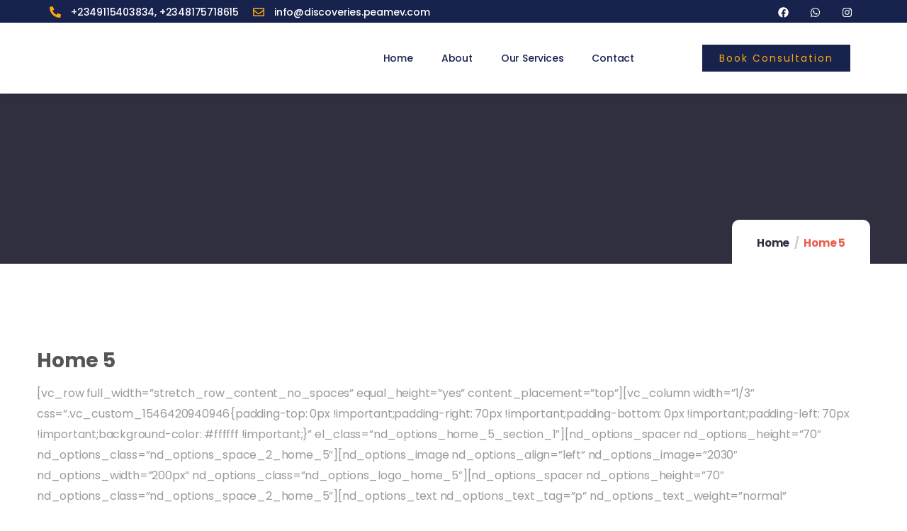

--- FILE ---
content_type: text/css
request_url: https://discoveries.peamev.com/wp-content/uploads/elementor/css/post-2211.css?ver=1705963636
body_size: 943
content:
.elementor-2211 .elementor-element.elementor-element-98def23{--display:flex;--flex-direction:row;--container-widget-width:calc( ( 1 - var( --container-widget-flex-grow ) ) * 100% );--container-widget-height:100%;--container-widget-flex-grow:1;--container-widget-align-self:stretch;--justify-content:space-between;--align-items:center;--gap:0px 0px;--background-transition:0.3s;--margin-block-start:-3px;--margin-block-end:0px;--margin-inline-start:0px;--margin-inline-end:0px;--padding-block-start:05px;--padding-block-end:05px;--padding-inline-start:0px;--padding-inline-end:0px;}.elementor-2211 .elementor-element.elementor-element-98def23:not(.elementor-motion-effects-element-type-background), .elementor-2211 .elementor-element.elementor-element-98def23 > .elementor-motion-effects-container > .elementor-motion-effects-layer{background-color:#17234D;}.elementor-2211 .elementor-element.elementor-element-98def23, .elementor-2211 .elementor-element.elementor-element-98def23::before{--border-transition:0.3s;}.elementor-2211 .elementor-element.elementor-element-0b407e2 .elementor-icon-list-items:not(.elementor-inline-items) .elementor-icon-list-item:not(:last-child){padding-bottom:calc(20px/2);}.elementor-2211 .elementor-element.elementor-element-0b407e2 .elementor-icon-list-items:not(.elementor-inline-items) .elementor-icon-list-item:not(:first-child){margin-top:calc(20px/2);}.elementor-2211 .elementor-element.elementor-element-0b407e2 .elementor-icon-list-items.elementor-inline-items .elementor-icon-list-item{margin-right:calc(20px/2);margin-left:calc(20px/2);}.elementor-2211 .elementor-element.elementor-element-0b407e2 .elementor-icon-list-items.elementor-inline-items{margin-right:calc(-20px/2);margin-left:calc(-20px/2);}body.rtl .elementor-2211 .elementor-element.elementor-element-0b407e2 .elementor-icon-list-items.elementor-inline-items .elementor-icon-list-item:after{left:calc(-20px/2);}body:not(.rtl) .elementor-2211 .elementor-element.elementor-element-0b407e2 .elementor-icon-list-items.elementor-inline-items .elementor-icon-list-item:after{right:calc(-20px/2);}.elementor-2211 .elementor-element.elementor-element-0b407e2 .elementor-icon-list-icon i{color:#FEA70D;transition:color 0.3s;}.elementor-2211 .elementor-element.elementor-element-0b407e2 .elementor-icon-list-icon svg{fill:#FEA70D;transition:fill 0.3s;}.elementor-2211 .elementor-element.elementor-element-0b407e2{--e-icon-list-icon-size:16px;--icon-vertical-align:center;--icon-vertical-offset:0px;}.elementor-2211 .elementor-element.elementor-element-0b407e2 .elementor-icon-list-icon{padding-right:5px;}.elementor-2211 .elementor-element.elementor-element-0b407e2 .elementor-icon-list-item > .elementor-icon-list-text, .elementor-2211 .elementor-element.elementor-element-0b407e2 .elementor-icon-list-item > a{font-family:"Poppins", Sans-serif;font-size:14px;}.elementor-2211 .elementor-element.elementor-element-0b407e2 .elementor-icon-list-text{color:#FFFFFF;transition:color 0.3s;}.elementor-2211 .elementor-element.elementor-element-0b407e2 .elementor-icon-list-item:hover .elementor-icon-list-text{color:#FEA70D;}.elementor-2211 .elementor-element.elementor-element-2e23798{--grid-template-columns:repeat(0, auto);--icon-size:15px;--grid-column-gap:15px;--grid-row-gap:0px;}.elementor-2211 .elementor-element.elementor-element-2e23798 .elementor-widget-container{text-align:center;}.elementor-2211 .elementor-element.elementor-element-2e23798 .elementor-social-icon{background-color:#17234D;--icon-padding:0.5em;}.elementor-2211 .elementor-element.elementor-element-2e23798 .elementor-social-icon:hover{background-color:#FEA70D;}.elementor-2211 .elementor-element.elementor-element-36293fa{--display:flex;--flex-direction:row;--container-widget-width:calc( ( 1 - var( --container-widget-flex-grow ) ) * 100% );--container-widget-height:100%;--container-widget-flex-grow:1;--container-widget-align-self:stretch;--justify-content:center;--align-items:center;--gap:0px 0px;--background-transition:0.3s;box-shadow:0px 0px 10px -5px rgba(0,0,0,0.5);--margin-block-start:-5px;--margin-block-end:0px;--margin-inline-start:0px;--margin-inline-end:0px;--padding-block-start:0px;--padding-block-end:0px;--padding-inline-start:0px;--padding-inline-end:0px;--z-index:200;}.elementor-2211 .elementor-element.elementor-element-36293fa:not(.elementor-motion-effects-element-type-background), .elementor-2211 .elementor-element.elementor-element-36293fa > .elementor-motion-effects-container > .elementor-motion-effects-layer{background-color:#FFFFFF;}.elementor-2211 .elementor-element.elementor-element-36293fa, .elementor-2211 .elementor-element.elementor-element-36293fa::before{--border-transition:0.3s;}.elementor-2211 .elementor-element.elementor-element-96e02fc{--display:flex;--flex-direction:column;--container-widget-width:100%;--container-widget-height:initial;--container-widget-flex-grow:0;--container-widget-align-self:initial;--background-transition:0.3s;}.elementor-2211 .elementor-element.elementor-element-96e02fc.e-con{--flex-grow:0;--flex-shrink:0;}.elementor-2211 .elementor-element.elementor-element-38237aa{text-align:center;}.elementor-2211 .elementor-element.elementor-element-38237aa img{width:80px;height:80px;}.elementor-2211 .elementor-element.elementor-element-b9124e8{--display:flex;--flex-direction:column;--container-widget-width:100%;--container-widget-height:initial;--container-widget-flex-grow:0;--container-widget-align-self:initial;--background-transition:0.3s;}.elementor-2211 .elementor-element.elementor-element-b9124e8.e-con{--flex-grow:0;--flex-shrink:0;}.elementor-2211 .elementor-element.elementor-element-f4b266b .elementor-menu-toggle{margin-left:auto;}.elementor-2211 .elementor-element.elementor-element-f4b266b .elementor-nav-menu .elementor-item{font-family:"Poppins", Sans-serif;font-size:14px;font-weight:500;}.elementor-2211 .elementor-element.elementor-element-f4b266b .elementor-nav-menu--main .elementor-item{color:#17234D;fill:#17234D;}.elementor-2211 .elementor-element.elementor-element-f4b266b .elementor-nav-menu--dropdown a, .elementor-2211 .elementor-element.elementor-element-f4b266b .elementor-menu-toggle{color:#17234D;}.elementor-2211 .elementor-element.elementor-element-f4b266b .elementor-nav-menu--dropdown a:hover,
					.elementor-2211 .elementor-element.elementor-element-f4b266b .elementor-nav-menu--dropdown a.elementor-item-active,
					.elementor-2211 .elementor-element.elementor-element-f4b266b .elementor-nav-menu--dropdown a.highlighted{background-color:#FEA70D;}.elementor-2211 .elementor-element.elementor-element-f4b266b .elementor-nav-menu--dropdown a.elementor-item-active{color:#17234D;}.elementor-2211 .elementor-element.elementor-element-f4b266b .elementor-nav-menu--dropdown .elementor-item, .elementor-2211 .elementor-element.elementor-element-f4b266b .elementor-nav-menu--dropdown  .elementor-sub-item{font-family:"Poppins", Sans-serif;font-weight:400;}.elementor-2211 .elementor-element.elementor-element-f4b266b.elementor-element{--flex-grow:0;--flex-shrink:0;}.elementor-2211 .elementor-element.elementor-element-fe69d96{--display:flex;--flex-direction:column;--container-widget-width:100%;--container-widget-height:initial;--container-widget-flex-grow:0;--container-widget-align-self:initial;--background-transition:0.3s;}.elementor-2211 .elementor-element.elementor-element-fe69d96.e-con{--flex-grow:0;--flex-shrink:0;}.elementor-2211 .elementor-element.elementor-element-e2d10cd .elementor-button{font-family:"Poppins", Sans-serif;font-size:14px;font-weight:400;fill:#FEA70D;color:#FEA70D;background-color:#17234D;border-radius:0px 0px 0px 0px;}.elementor-2211 .elementor-element.elementor-element-e2d10cd.elementor-element{--flex-grow:0;--flex-shrink:0;}@media(max-width:1024px){.elementor-2211 .elementor-element.elementor-element-98def23{--padding-block-start:05px;--padding-block-end:05px;--padding-inline-start:20px;--padding-inline-end:20px;}.elementor-2211 .elementor-element.elementor-element-36293fa{--padding-block-start:0px;--padding-block-end:0px;--padding-inline-start:20px;--padding-inline-end:20px;}.elementor-2211 .elementor-element.elementor-element-38237aa{text-align:left;}.elementor-2211 .elementor-element.elementor-element-f4b266b .elementor-nav-menu .elementor-item{font-size:9px;}.elementor-2211 .elementor-element.elementor-element-f4b266b{--e-nav-menu-horizontal-menu-item-margin:calc( 0px / 2 );--nav-menu-icon-size:30px;width:var( --container-widget-width, 301px );max-width:301px;--container-widget-width:301px;--container-widget-flex-grow:0;}.elementor-2211 .elementor-element.elementor-element-f4b266b .elementor-nav-menu--main:not(.elementor-nav-menu--layout-horizontal) .elementor-nav-menu > li:not(:last-child){margin-bottom:0px;}.elementor-2211 .elementor-element.elementor-element-f4b266b .elementor-nav-menu--dropdown .elementor-item, .elementor-2211 .elementor-element.elementor-element-f4b266b .elementor-nav-menu--dropdown  .elementor-sub-item{font-size:14px;}.elementor-2211 .elementor-element.elementor-element-f4b266b .elementor-nav-menu--dropdown a{padding-left:30px;padding-right:30px;}.elementor-2211 .elementor-element.elementor-element-f4b266b .elementor-nav-menu--main > .elementor-nav-menu > li > .elementor-nav-menu--dropdown, .elementor-2211 .elementor-element.elementor-element-f4b266b .elementor-nav-menu__container.elementor-nav-menu--dropdown{margin-top:30px !important;}.elementor-2211 .elementor-element.elementor-element-e2d10cd .elementor-button{font-size:14px;}}@media(max-width:767px){.elementor-2211 .elementor-element.elementor-element-36293fa{--margin-block-start:0px;--margin-block-end:0px;--margin-inline-start:0px;--margin-inline-end:0px;--padding-block-start:15px;--padding-block-end:15px;--padding-inline-start:0px;--padding-inline-end:0px;--z-index:200;}.elementor-2211 .elementor-element.elementor-element-96e02fc{--width:50%;--padding-block-start:0px;--padding-block-end:0px;--padding-inline-start:20px;--padding-inline-end:0px;}.elementor-2211 .elementor-element.elementor-element-38237aa{text-align:left;}.elementor-2211 .elementor-element.elementor-element-38237aa img{width:60px;height:65px;}.elementor-2211 .elementor-element.elementor-element-38237aa > .elementor-widget-container{margin:0px 0px 0px 0px;}.elementor-2211 .elementor-element.elementor-element-b9124e8{--width:50%;--align-items:flex-end;--container-widget-width:calc( ( 1 - var( --container-widget-flex-grow ) ) * 100% );--padding-block-start:0px;--padding-block-end:0px;--padding-inline-start:0px;--padding-inline-end:20px;}.elementor-2211 .elementor-element.elementor-element-f4b266b .elementor-nav-menu--dropdown .elementor-item, .elementor-2211 .elementor-element.elementor-element-f4b266b .elementor-nav-menu--dropdown  .elementor-sub-item{font-size:13px;}.elementor-2211 .elementor-element.elementor-element-f4b266b .elementor-nav-menu--dropdown a{padding-left:27px;padding-right:27px;}.elementor-2211 .elementor-element.elementor-element-f4b266b .elementor-nav-menu--main > .elementor-nav-menu > li > .elementor-nav-menu--dropdown, .elementor-2211 .elementor-element.elementor-element-f4b266b .elementor-nav-menu__container.elementor-nav-menu--dropdown{margin-top:18px !important;}.elementor-2211 .elementor-element.elementor-element-f4b266b{--nav-menu-icon-size:27px;}}@media(min-width:768px){.elementor-2211 .elementor-element.elementor-element-96e02fc{--width:15%;}.elementor-2211 .elementor-element.elementor-element-b9124e8{--width:60%;}.elementor-2211 .elementor-element.elementor-element-fe69d96{--width:25%;}}@media(max-width:1024px) and (min-width:768px){.elementor-2211 .elementor-element.elementor-element-96e02fc{--width:33%;}.elementor-2211 .elementor-element.elementor-element-b9124e8{--width:33%;}.elementor-2211 .elementor-element.elementor-element-fe69d96{--width:33%;}}

--- FILE ---
content_type: text/css
request_url: https://discoveries.peamev.com/wp-content/uploads/elementor/css/post-2226.css?ver=1705963636
body_size: 762
content:
.elementor-2226 .elementor-element.elementor-element-2c3fda9{--display:flex;--min-height:400px;--flex-direction:row;--container-widget-width:initial;--container-widget-height:100%;--container-widget-flex-grow:1;--container-widget-align-self:stretch;--gap:0px 0px;--background-transition:0.3s;--overlay-opacity:0.9;--padding-block-start:30px;--padding-block-end:0px;--padding-inline-start:0px;--padding-inline-end:0px;}.elementor-2226 .elementor-element.elementor-element-2c3fda9:not(.elementor-motion-effects-element-type-background), .elementor-2226 .elementor-element.elementor-element-2c3fda9 > .elementor-motion-effects-container > .elementor-motion-effects-layer{background-image:url("https://discoveries.peamev.com/wp-content/uploads/2023/06/olga-vel-tdUJR0ZUC_Y-unsplash.jpg");background-position:center center;background-size:cover;}.elementor-2226 .elementor-element.elementor-element-2c3fda9::before, .elementor-2226 .elementor-element.elementor-element-2c3fda9 > .elementor-background-video-container::before, .elementor-2226 .elementor-element.elementor-element-2c3fda9 > .e-con-inner > .elementor-background-video-container::before, .elementor-2226 .elementor-element.elementor-element-2c3fda9 > .elementor-background-slideshow::before, .elementor-2226 .elementor-element.elementor-element-2c3fda9 > .e-con-inner > .elementor-background-slideshow::before, .elementor-2226 .elementor-element.elementor-element-2c3fda9 > .elementor-motion-effects-container > .elementor-motion-effects-layer::before{--background-overlay:'';background-color:#17234D;}.elementor-2226 .elementor-element.elementor-element-2c3fda9, .elementor-2226 .elementor-element.elementor-element-2c3fda9::before{--border-transition:0.3s;}.elementor-2226 .elementor-element.elementor-element-b258147{--display:flex;--flex-direction:column;--container-widget-width:100%;--container-widget-height:initial;--container-widget-flex-grow:0;--container-widget-align-self:initial;--background-transition:0.3s;}.elementor-2226 .elementor-element.elementor-element-91dfa02{text-align:left;}.elementor-2226 .elementor-element.elementor-element-91dfa02 img{width:170px;}.elementor-2226 .elementor-element.elementor-element-3704216{color:#FFFFFF;font-family:"Poppins", Sans-serif;font-size:15px;}.elementor-2226 .elementor-element.elementor-element-e80199d{--grid-template-columns:repeat(0, auto);--icon-size:12px;--grid-column-gap:15px;--grid-row-gap:0px;}.elementor-2226 .elementor-element.elementor-element-e80199d .elementor-widget-container{text-align:left;}.elementor-2226 .elementor-element.elementor-element-e80199d .elementor-social-icon{background-color:#17234D;}.elementor-2226 .elementor-element.elementor-element-e80199d .elementor-social-icon:hover{background-color:#FEA70D;}.elementor-2226 .elementor-element.elementor-element-b294851{--display:flex;--flex-direction:column;--container-widget-width:100%;--container-widget-height:initial;--container-widget-flex-grow:0;--container-widget-align-self:initial;--background-transition:0.3s;--padding-block-start:20px;--padding-block-end:0px;--padding-inline-start:50px;--padding-inline-end:0px;}.elementor-2226 .elementor-element.elementor-element-1edd08b{text-align:left;}.elementor-2226 .elementor-element.elementor-element-1edd08b .elementor-heading-title{color:#FFFFFF;font-family:"Poppins", Sans-serif;font-size:20px;}.elementor-2226 .elementor-element.elementor-element-703fcd1 .elementor-icon-list-items:not(.elementor-inline-items) .elementor-icon-list-item:not(:last-child){padding-bottom:calc(20px/2);}.elementor-2226 .elementor-element.elementor-element-703fcd1 .elementor-icon-list-items:not(.elementor-inline-items) .elementor-icon-list-item:not(:first-child){margin-top:calc(20px/2);}.elementor-2226 .elementor-element.elementor-element-703fcd1 .elementor-icon-list-items.elementor-inline-items .elementor-icon-list-item{margin-right:calc(20px/2);margin-left:calc(20px/2);}.elementor-2226 .elementor-element.elementor-element-703fcd1 .elementor-icon-list-items.elementor-inline-items{margin-right:calc(-20px/2);margin-left:calc(-20px/2);}body.rtl .elementor-2226 .elementor-element.elementor-element-703fcd1 .elementor-icon-list-items.elementor-inline-items .elementor-icon-list-item:after{left:calc(-20px/2);}body:not(.rtl) .elementor-2226 .elementor-element.elementor-element-703fcd1 .elementor-icon-list-items.elementor-inline-items .elementor-icon-list-item:after{right:calc(-20px/2);}.elementor-2226 .elementor-element.elementor-element-703fcd1 .elementor-icon-list-icon i{color:#FEA70D;transition:color 0.3s;}.elementor-2226 .elementor-element.elementor-element-703fcd1 .elementor-icon-list-icon svg{fill:#FEA70D;transition:fill 0.3s;}.elementor-2226 .elementor-element.elementor-element-703fcd1{--e-icon-list-icon-size:18px;--icon-vertical-offset:0px;}.elementor-2226 .elementor-element.elementor-element-703fcd1 .elementor-icon-list-item > .elementor-icon-list-text, .elementor-2226 .elementor-element.elementor-element-703fcd1 .elementor-icon-list-item > a{font-family:"Poppins", Sans-serif;font-size:15px;}.elementor-2226 .elementor-element.elementor-element-703fcd1 .elementor-icon-list-text{color:#FFFFFF;transition:color 0.3s;}.elementor-2226 .elementor-element.elementor-element-703fcd1 > .elementor-widget-container{padding:0px 0px 0px 0px;}.elementor-2226 .elementor-element.elementor-element-3a2feff{--display:flex;--flex-direction:column;--container-widget-width:100%;--container-widget-height:initial;--container-widget-flex-grow:0;--container-widget-align-self:initial;--background-transition:0.3s;--padding-block-start:20px;--padding-block-end:0px;--padding-inline-start:50px;--padding-inline-end:0px;}.elementor-2226 .elementor-element.elementor-element-f548a95{text-align:left;}.elementor-2226 .elementor-element.elementor-element-f548a95 .elementor-heading-title{color:#FFFFFF;font-family:"Poppins", Sans-serif;font-size:20px;}.elementor-2226 .elementor-element.elementor-element-d2dea15 .gallery-item{padding:0 10px 10px 0;}.elementor-2226 .elementor-element.elementor-element-d2dea15 .gallery{margin:0 -10px -10px 0;}.elementor-2226 .elementor-element.elementor-element-d2dea15 .gallery-item .gallery-caption{text-align:center;}.elementor-2226 .elementor-element.elementor-element-8b2b01e{--display:flex;--flex-direction:row;--container-widget-width:initial;--container-widget-height:100%;--container-widget-flex-grow:1;--container-widget-align-self:stretch;--justify-content:center;--background-transition:0.3s;}.elementor-2226 .elementor-element.elementor-element-8b2b01e:not(.elementor-motion-effects-element-type-background), .elementor-2226 .elementor-element.elementor-element-8b2b01e > .elementor-motion-effects-container > .elementor-motion-effects-layer{background-color:#17234D;}.elementor-2226 .elementor-element.elementor-element-8b2b01e, .elementor-2226 .elementor-element.elementor-element-8b2b01e::before{--border-transition:0.3s;}.elementor-2226 .elementor-element.elementor-element-1ee4e45 .elementor-icon-list-items:not(.elementor-inline-items) .elementor-icon-list-item:not(:last-child){padding-bottom:calc(0px/2);}.elementor-2226 .elementor-element.elementor-element-1ee4e45 .elementor-icon-list-items:not(.elementor-inline-items) .elementor-icon-list-item:not(:first-child){margin-top:calc(0px/2);}.elementor-2226 .elementor-element.elementor-element-1ee4e45 .elementor-icon-list-items.elementor-inline-items .elementor-icon-list-item{margin-right:calc(0px/2);margin-left:calc(0px/2);}.elementor-2226 .elementor-element.elementor-element-1ee4e45 .elementor-icon-list-items.elementor-inline-items{margin-right:calc(-0px/2);margin-left:calc(-0px/2);}body.rtl .elementor-2226 .elementor-element.elementor-element-1ee4e45 .elementor-icon-list-items.elementor-inline-items .elementor-icon-list-item:after{left:calc(-0px/2);}body:not(.rtl) .elementor-2226 .elementor-element.elementor-element-1ee4e45 .elementor-icon-list-items.elementor-inline-items .elementor-icon-list-item:after{right:calc(-0px/2);}.elementor-2226 .elementor-element.elementor-element-1ee4e45 .elementor-icon-list-icon i{color:#FEA70D;transition:color 0.3s;}.elementor-2226 .elementor-element.elementor-element-1ee4e45 .elementor-icon-list-icon svg{fill:#FEA70D;transition:fill 0.3s;}.elementor-2226 .elementor-element.elementor-element-1ee4e45{--e-icon-list-icon-size:14px;--icon-vertical-offset:0px;}.elementor-2226 .elementor-element.elementor-element-1ee4e45 .elementor-icon-list-item > .elementor-icon-list-text, .elementor-2226 .elementor-element.elementor-element-1ee4e45 .elementor-icon-list-item > a{font-family:"Poppins", Sans-serif;font-size:15px;}.elementor-2226 .elementor-element.elementor-element-1ee4e45 .elementor-icon-list-text{color:#FFFFFF;transition:color 0.3s;}@media(max-width:1024px){.elementor-2226 .elementor-element.elementor-element-2c3fda9{--min-height:500px;}.elementor-2226 .elementor-element.elementor-element-b258147{--padding-block-start:0px;--padding-block-end:0px;--padding-inline-start:20px;--padding-inline-end:0px;}.elementor-2226 .elementor-element.elementor-element-b294851{--padding-block-start:20px;--padding-block-end:0px;--padding-inline-start:30px;--padding-inline-end:0px;}.elementor-2226 .elementor-element.elementor-element-3a2feff{--padding-block-start:20px;--padding-block-end:0px;--padding-inline-start:0px;--padding-inline-end:0px;}}@media(max-width:767px){.elementor-2226 .elementor-element.elementor-element-b258147{--padding-block-start:0px;--padding-block-end:50px;--padding-inline-start:20px;--padding-inline-end:0px;}.elementor-2226 .elementor-element.elementor-element-3704216{font-size:14px;}.elementor-2226 .elementor-element.elementor-element-b294851{--padding-block-start:20px;--padding-block-end:50px;--padding-inline-start:20px;--padding-inline-end:0px;}.elementor-2226 .elementor-element.elementor-element-703fcd1 .elementor-icon-list-item > .elementor-icon-list-text, .elementor-2226 .elementor-element.elementor-element-703fcd1 .elementor-icon-list-item > a{font-size:14px;}.elementor-2226 .elementor-element.elementor-element-3a2feff{--padding-block-start:20px;--padding-block-end:50px;--padding-inline-start:20px;--padding-inline-end:0px;}.elementor-2226 .elementor-element.elementor-element-1ee4e45 .elementor-icon-list-item > .elementor-icon-list-text, .elementor-2226 .elementor-element.elementor-element-1ee4e45 .elementor-icon-list-item > a{font-size:13px;}}@media(min-width:768px){.elementor-2226 .elementor-element.elementor-element-b258147{--width:33%;}.elementor-2226 .elementor-element.elementor-element-b294851{--width:33%;}.elementor-2226 .elementor-element.elementor-element-3a2feff{--width:33%;}}

--- FILE ---
content_type: text/css
request_url: https://discoveries.peamev.com/wp-content/uploads/elementor/css/post-865.css?ver=1705963636
body_size: 868
content:
.elementor-865 .elementor-element.elementor-element-212cc4e:not(.elementor-motion-effects-element-type-background), .elementor-865 .elementor-element.elementor-element-212cc4e > .elementor-motion-effects-container > .elementor-motion-effects-layer{background-color:#313041;}.elementor-865 .elementor-element.elementor-element-212cc4e, .elementor-865 .elementor-element.elementor-element-212cc4e > .elementor-background-overlay{border-radius:0px 0px 0px 0px;}.elementor-865 .elementor-element.elementor-element-212cc4e{transition:background 0.3s, border 0.3s, border-radius 0.3s, box-shadow 0.3s;padding:0px 0px 0px 0px;}.elementor-865 .elementor-element.elementor-element-212cc4e > .elementor-background-overlay{transition:background 0.3s, border-radius 0.3s, opacity 0.3s;}.elementor-bc-flex-widget .elementor-865 .elementor-element.elementor-element-2efabca.elementor-column .elementor-column-wrap{align-items:center;}.elementor-865 .elementor-element.elementor-element-2efabca.elementor-column.elementor-element[data-element_type="column"] > .elementor-column-wrap.elementor-element-populated > .elementor-widget-wrap{align-content:center;align-items:center;}.elementor-865 .elementor-element.elementor-element-2efabca > .elementor-element-populated > .elementor-widget-wrap{padding:0px 15px 0px 15px;}.elementor-865 .elementor-element.elementor-element-03c86a1 .elementor-icon-list-items:not(.elementor-inline-items) .elementor-icon-list-item:not(:last-child){padding-bottom:calc(25px/2);}.elementor-865 .elementor-element.elementor-element-03c86a1 .elementor-icon-list-items:not(.elementor-inline-items) .elementor-icon-list-item:not(:first-child){margin-top:calc(25px/2);}.elementor-865 .elementor-element.elementor-element-03c86a1 .elementor-icon-list-items.elementor-inline-items .elementor-icon-list-item{margin-right:calc(25px/2);margin-left:calc(25px/2);}.elementor-865 .elementor-element.elementor-element-03c86a1 .elementor-icon-list-items.elementor-inline-items{margin-right:calc(-25px/2);margin-left:calc(-25px/2);}body.rtl .elementor-865 .elementor-element.elementor-element-03c86a1 .elementor-icon-list-items.elementor-inline-items .elementor-icon-list-item:after{left:calc(-25px/2);}body:not(.rtl) .elementor-865 .elementor-element.elementor-element-03c86a1 .elementor-icon-list-items.elementor-inline-items .elementor-icon-list-item:after{right:calc(-25px/2);}.elementor-865 .elementor-element.elementor-element-03c86a1 .elementor-icon-list-icon i{transition:color 0.3s;}.elementor-865 .elementor-element.elementor-element-03c86a1 .elementor-icon-list-icon svg{transition:fill 0.3s;}.elementor-865 .elementor-element.elementor-element-03c86a1{--e-icon-list-icon-size:14px;--e-icon-list-icon-align:left;--e-icon-list-icon-margin:0 calc(var(--e-icon-list-icon-size, 1em) * 0.25) 0 0;--icon-vertical-offset:0px;}.elementor-865 .elementor-element.elementor-element-03c86a1 .elementor-icon-list-icon{padding-right:1px;}.elementor-865 .elementor-element.elementor-element-03c86a1 .elementor-icon-list-item > .elementor-icon-list-text, .elementor-865 .elementor-element.elementor-element-03c86a1 .elementor-icon-list-item > a{font-size:14px;}.elementor-865 .elementor-element.elementor-element-03c86a1 .elementor-icon-list-text{color:#9D9D9D;transition:color 0.3s;}.elementor-bc-flex-widget .elementor-865 .elementor-element.elementor-element-7b35b0a.elementor-column .elementor-column-wrap{align-items:center;}.elementor-865 .elementor-element.elementor-element-7b35b0a.elementor-column.elementor-element[data-element_type="column"] > .elementor-column-wrap.elementor-element-populated > .elementor-widget-wrap{align-content:center;align-items:center;}.elementor-865 .elementor-element.elementor-element-7b35b0a.elementor-column > .elementor-column-wrap > .elementor-widget-wrap{justify-content:flex-end;}.elementor-865 .elementor-element.elementor-element-7b35b0a > .elementor-element-populated > .elementor-widget-wrap{padding:0px 15px 0px 15px;}.elementor-865 .elementor-element.elementor-element-075940f{--grid-template-columns:repeat(0, auto);--icon-size:14px;--grid-column-gap:10px;--grid-row-gap:0px;width:auto;max-width:auto;}.elementor-865 .elementor-element.elementor-element-075940f .elementor-widget-container{text-align:right;}.elementor-865 .elementor-element.elementor-element-075940f .elementor-social-icon{background-color:#E5EEEC00;--icon-padding:0.6em;}.elementor-865 .elementor-element.elementor-element-075940f .elementor-social-icon i{color:#FFFFFF;}.elementor-865 .elementor-element.elementor-element-075940f .elementor-social-icon svg{fill:#FFFFFF;}.elementor-865 .elementor-element.elementor-element-075940f .elementor-social-icon:hover{background-color:#9D948200;}.elementor-865 .elementor-element.elementor-element-075940f .elementor-social-icon:hover i{color:#E8604C;}.elementor-865 .elementor-element.elementor-element-075940f .elementor-social-icon:hover svg{fill:#E8604C;}.elementor-865 .elementor-element.elementor-element-075940f > .elementor-widget-container{margin:0px 10px 0px 0px;padding:0px 0px 0px 0px;}.elementor-865 .elementor-element.elementor-element-209b6ec .elementor-button{line-height:20px;letter-spacing:1px;background-color:#E8604C;border-radius:0px 0px 0px 0px;}.elementor-865 .elementor-element.elementor-element-209b6ec .elementor-button:hover, .elementor-865 .elementor-element.elementor-element-209b6ec .elementor-button:focus{background-color:#DD7364;}.elementor-865 .elementor-element.elementor-element-209b6ec{width:auto;max-width:auto;}.gv-sticky-wrapper.is-fixed > .elementor-section{background:#FFFFFF!important;}.elementor-865 .elementor-element.elementor-element-2726bfe:not(.elementor-motion-effects-element-type-background), .elementor-865 .elementor-element.elementor-element-2726bfe > .elementor-motion-effects-container > .elementor-motion-effects-layer{background-color:#FFFFFF;}.elementor-865 .elementor-element.elementor-element-2726bfe{border-style:solid;border-width:0px 0px 1px 0px;border-color:#FFFFFF;box-shadow:0px 5px 10px 0px rgba(0, 0, 0, 0.05);transition:background 0.3s, border 0.3s, border-radius 0.3s, box-shadow 0.3s;padding:0px 0px 0px 0px;}.elementor-865 .elementor-element.elementor-element-2726bfe > .elementor-background-overlay{transition:background 0.3s, border-radius 0.3s, opacity 0.3s;}.elementor-bc-flex-widget .elementor-865 .elementor-element.elementor-element-3c20b7e.elementor-column .elementor-column-wrap{align-items:center;}.elementor-865 .elementor-element.elementor-element-3c20b7e.elementor-column.elementor-element[data-element_type="column"] > .elementor-column-wrap.elementor-element-populated > .elementor-widget-wrap{align-content:center;align-items:center;}.elementor-865 .elementor-element.elementor-element-3c20b7e > .elementor-element-populated > .elementor-widget-wrap{padding:0px 15px 0px 15px;}.elementor-865 .elementor-element.elementor-element-eb3b727 img{width:95%;height:142px;object-fit:cover;object-position:center center;}.elementor-bc-flex-widget .elementor-865 .elementor-element.elementor-element-30b5fcf.elementor-column .elementor-column-wrap{align-items:center;}.elementor-865 .elementor-element.elementor-element-30b5fcf.elementor-column.elementor-element[data-element_type="column"] > .elementor-column-wrap.elementor-element-populated > .elementor-widget-wrap{align-content:center;align-items:center;}.elementor-865 .elementor-element.elementor-element-30b5fcf > .elementor-element-populated > .elementor-widget-wrap{padding:0px 0px 0px 15px;}.elementor-865 .elementor-element.elementor-element-cfe1b09 .gva-navigation-menu ul.gva-nav-menu > li .submenu-inner, .gva-navigation-menu ul.gva-nav-menu > li ul.submenu-inner{min-width:250px;}.elementor-bc-flex-widget .elementor-865 .elementor-element.elementor-element-36721de.elementor-column .elementor-column-wrap{align-items:center;}.elementor-865 .elementor-element.elementor-element-36721de.elementor-column.elementor-element[data-element_type="column"] > .elementor-column-wrap.elementor-element-populated > .elementor-widget-wrap{align-content:center;align-items:center;}.elementor-865 .elementor-element.elementor-element-36721de.elementor-column > .elementor-column-wrap > .elementor-widget-wrap{justify-content:flex-end;}.elementor-865 .elementor-element.elementor-element-36721de > .elementor-element-populated > .elementor-widget-wrap{padding:0px 15px 0px 0px;}.elementor-865 .elementor-element.elementor-element-732cb76 .gsc-search-box{text-align:center;}.elementor-865 .elementor-element.elementor-element-732cb76 .gsc-search-box .control-search i{font-size:18px;}.elementor-865 .elementor-element.elementor-element-732cb76 .gsc-search-box .control-search svg{width:18px;}.elementor-865 .elementor-element.elementor-element-732cb76 .gsc-search-box .control-search{width:45px;height:45px;padding:14px 0px 0px 0px;}.elementor-865 .elementor-element.elementor-element-732cb76 .gsc-search-box .gva-search .gva-search-content{padding:15px 15px 15px 15px;}.elementor-865 .elementor-element.elementor-element-732cb76 .gsc-search-box .gva-search-content{width:200px;}.elementor-865 .elementor-element.elementor-element-732cb76 > .elementor-widget-container{margin:1px 20px 0px 0px;}.elementor-865 .elementor-element.elementor-element-732cb76{width:auto;max-width:auto;}.elementor-865 .elementor-element.elementor-element-ea04d1a .gva-user ul.gva-nav-menu{min-width:250px;}.elementor-865 .elementor-element.elementor-element-ea04d1a .gva-user .login-account .profile .avata-icon i{font-size:22px;}.elementor-865 .elementor-element.elementor-element-ea04d1a .gva-user .login-account .profile .avata-icon svg{width:22px;}.elementor-865 .elementor-element.elementor-element-ea04d1a .gva-user .login-account .profile .avata-icon{padding:1px 0px 0px 0px;}.elementor-865 .elementor-element.elementor-element-ea04d1a{width:auto;max-width:auto;}@media(min-width:768px){.elementor-865 .elementor-element.elementor-element-3c20b7e{width:16%;}.elementor-865 .elementor-element.elementor-element-30b5fcf{width:71.223%;}.elementor-865 .elementor-element.elementor-element-36721de{width:12%;}}@media(max-width:1024px) and (min-width:768px){.elementor-865 .elementor-element.elementor-element-2efabca{width:55%;}}